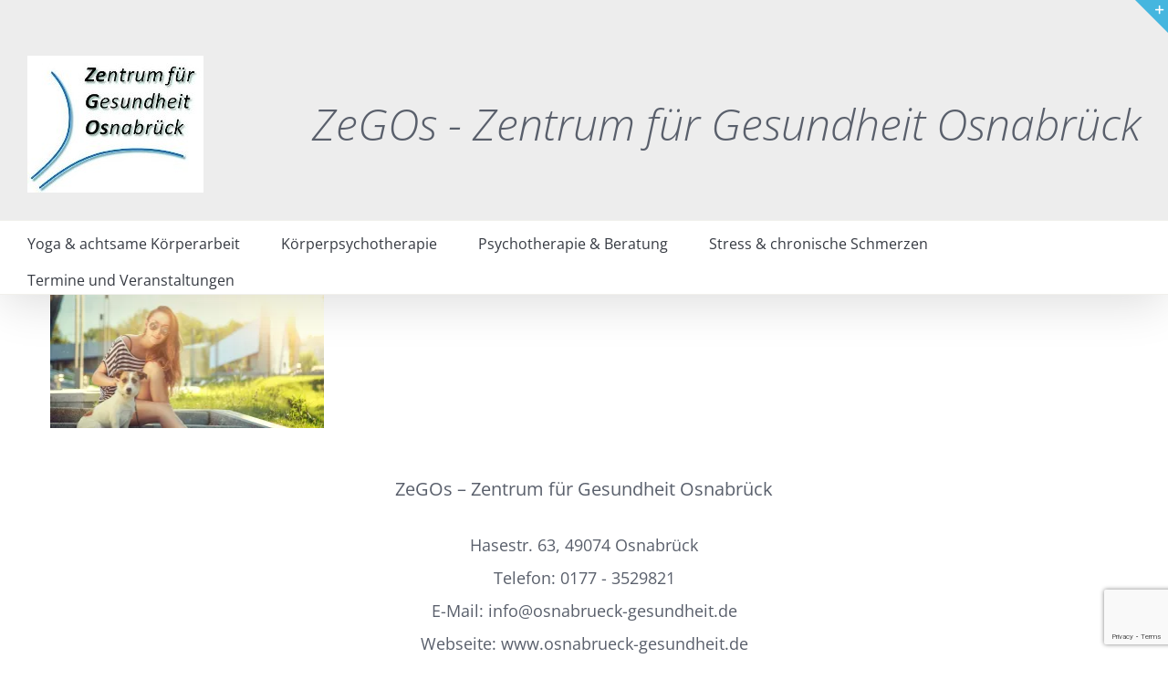

--- FILE ---
content_type: text/html; charset=utf-8
request_url: https://www.google.com/recaptcha/api2/anchor?ar=1&k=6Lep76cUAAAAACDhLOd04lyjOaSNooiX15c1773D&co=aHR0cHM6Ly93d3cub3NuYWJydWVjay1nZXN1bmRoZWl0LmRlOjQ0Mw..&hl=en&v=PoyoqOPhxBO7pBk68S4YbpHZ&size=invisible&anchor-ms=20000&execute-ms=30000&cb=i643y2g9iq4a
body_size: 48787
content:
<!DOCTYPE HTML><html dir="ltr" lang="en"><head><meta http-equiv="Content-Type" content="text/html; charset=UTF-8">
<meta http-equiv="X-UA-Compatible" content="IE=edge">
<title>reCAPTCHA</title>
<style type="text/css">
/* cyrillic-ext */
@font-face {
  font-family: 'Roboto';
  font-style: normal;
  font-weight: 400;
  font-stretch: 100%;
  src: url(//fonts.gstatic.com/s/roboto/v48/KFO7CnqEu92Fr1ME7kSn66aGLdTylUAMa3GUBHMdazTgWw.woff2) format('woff2');
  unicode-range: U+0460-052F, U+1C80-1C8A, U+20B4, U+2DE0-2DFF, U+A640-A69F, U+FE2E-FE2F;
}
/* cyrillic */
@font-face {
  font-family: 'Roboto';
  font-style: normal;
  font-weight: 400;
  font-stretch: 100%;
  src: url(//fonts.gstatic.com/s/roboto/v48/KFO7CnqEu92Fr1ME7kSn66aGLdTylUAMa3iUBHMdazTgWw.woff2) format('woff2');
  unicode-range: U+0301, U+0400-045F, U+0490-0491, U+04B0-04B1, U+2116;
}
/* greek-ext */
@font-face {
  font-family: 'Roboto';
  font-style: normal;
  font-weight: 400;
  font-stretch: 100%;
  src: url(//fonts.gstatic.com/s/roboto/v48/KFO7CnqEu92Fr1ME7kSn66aGLdTylUAMa3CUBHMdazTgWw.woff2) format('woff2');
  unicode-range: U+1F00-1FFF;
}
/* greek */
@font-face {
  font-family: 'Roboto';
  font-style: normal;
  font-weight: 400;
  font-stretch: 100%;
  src: url(//fonts.gstatic.com/s/roboto/v48/KFO7CnqEu92Fr1ME7kSn66aGLdTylUAMa3-UBHMdazTgWw.woff2) format('woff2');
  unicode-range: U+0370-0377, U+037A-037F, U+0384-038A, U+038C, U+038E-03A1, U+03A3-03FF;
}
/* math */
@font-face {
  font-family: 'Roboto';
  font-style: normal;
  font-weight: 400;
  font-stretch: 100%;
  src: url(//fonts.gstatic.com/s/roboto/v48/KFO7CnqEu92Fr1ME7kSn66aGLdTylUAMawCUBHMdazTgWw.woff2) format('woff2');
  unicode-range: U+0302-0303, U+0305, U+0307-0308, U+0310, U+0312, U+0315, U+031A, U+0326-0327, U+032C, U+032F-0330, U+0332-0333, U+0338, U+033A, U+0346, U+034D, U+0391-03A1, U+03A3-03A9, U+03B1-03C9, U+03D1, U+03D5-03D6, U+03F0-03F1, U+03F4-03F5, U+2016-2017, U+2034-2038, U+203C, U+2040, U+2043, U+2047, U+2050, U+2057, U+205F, U+2070-2071, U+2074-208E, U+2090-209C, U+20D0-20DC, U+20E1, U+20E5-20EF, U+2100-2112, U+2114-2115, U+2117-2121, U+2123-214F, U+2190, U+2192, U+2194-21AE, U+21B0-21E5, U+21F1-21F2, U+21F4-2211, U+2213-2214, U+2216-22FF, U+2308-230B, U+2310, U+2319, U+231C-2321, U+2336-237A, U+237C, U+2395, U+239B-23B7, U+23D0, U+23DC-23E1, U+2474-2475, U+25AF, U+25B3, U+25B7, U+25BD, U+25C1, U+25CA, U+25CC, U+25FB, U+266D-266F, U+27C0-27FF, U+2900-2AFF, U+2B0E-2B11, U+2B30-2B4C, U+2BFE, U+3030, U+FF5B, U+FF5D, U+1D400-1D7FF, U+1EE00-1EEFF;
}
/* symbols */
@font-face {
  font-family: 'Roboto';
  font-style: normal;
  font-weight: 400;
  font-stretch: 100%;
  src: url(//fonts.gstatic.com/s/roboto/v48/KFO7CnqEu92Fr1ME7kSn66aGLdTylUAMaxKUBHMdazTgWw.woff2) format('woff2');
  unicode-range: U+0001-000C, U+000E-001F, U+007F-009F, U+20DD-20E0, U+20E2-20E4, U+2150-218F, U+2190, U+2192, U+2194-2199, U+21AF, U+21E6-21F0, U+21F3, U+2218-2219, U+2299, U+22C4-22C6, U+2300-243F, U+2440-244A, U+2460-24FF, U+25A0-27BF, U+2800-28FF, U+2921-2922, U+2981, U+29BF, U+29EB, U+2B00-2BFF, U+4DC0-4DFF, U+FFF9-FFFB, U+10140-1018E, U+10190-1019C, U+101A0, U+101D0-101FD, U+102E0-102FB, U+10E60-10E7E, U+1D2C0-1D2D3, U+1D2E0-1D37F, U+1F000-1F0FF, U+1F100-1F1AD, U+1F1E6-1F1FF, U+1F30D-1F30F, U+1F315, U+1F31C, U+1F31E, U+1F320-1F32C, U+1F336, U+1F378, U+1F37D, U+1F382, U+1F393-1F39F, U+1F3A7-1F3A8, U+1F3AC-1F3AF, U+1F3C2, U+1F3C4-1F3C6, U+1F3CA-1F3CE, U+1F3D4-1F3E0, U+1F3ED, U+1F3F1-1F3F3, U+1F3F5-1F3F7, U+1F408, U+1F415, U+1F41F, U+1F426, U+1F43F, U+1F441-1F442, U+1F444, U+1F446-1F449, U+1F44C-1F44E, U+1F453, U+1F46A, U+1F47D, U+1F4A3, U+1F4B0, U+1F4B3, U+1F4B9, U+1F4BB, U+1F4BF, U+1F4C8-1F4CB, U+1F4D6, U+1F4DA, U+1F4DF, U+1F4E3-1F4E6, U+1F4EA-1F4ED, U+1F4F7, U+1F4F9-1F4FB, U+1F4FD-1F4FE, U+1F503, U+1F507-1F50B, U+1F50D, U+1F512-1F513, U+1F53E-1F54A, U+1F54F-1F5FA, U+1F610, U+1F650-1F67F, U+1F687, U+1F68D, U+1F691, U+1F694, U+1F698, U+1F6AD, U+1F6B2, U+1F6B9-1F6BA, U+1F6BC, U+1F6C6-1F6CF, U+1F6D3-1F6D7, U+1F6E0-1F6EA, U+1F6F0-1F6F3, U+1F6F7-1F6FC, U+1F700-1F7FF, U+1F800-1F80B, U+1F810-1F847, U+1F850-1F859, U+1F860-1F887, U+1F890-1F8AD, U+1F8B0-1F8BB, U+1F8C0-1F8C1, U+1F900-1F90B, U+1F93B, U+1F946, U+1F984, U+1F996, U+1F9E9, U+1FA00-1FA6F, U+1FA70-1FA7C, U+1FA80-1FA89, U+1FA8F-1FAC6, U+1FACE-1FADC, U+1FADF-1FAE9, U+1FAF0-1FAF8, U+1FB00-1FBFF;
}
/* vietnamese */
@font-face {
  font-family: 'Roboto';
  font-style: normal;
  font-weight: 400;
  font-stretch: 100%;
  src: url(//fonts.gstatic.com/s/roboto/v48/KFO7CnqEu92Fr1ME7kSn66aGLdTylUAMa3OUBHMdazTgWw.woff2) format('woff2');
  unicode-range: U+0102-0103, U+0110-0111, U+0128-0129, U+0168-0169, U+01A0-01A1, U+01AF-01B0, U+0300-0301, U+0303-0304, U+0308-0309, U+0323, U+0329, U+1EA0-1EF9, U+20AB;
}
/* latin-ext */
@font-face {
  font-family: 'Roboto';
  font-style: normal;
  font-weight: 400;
  font-stretch: 100%;
  src: url(//fonts.gstatic.com/s/roboto/v48/KFO7CnqEu92Fr1ME7kSn66aGLdTylUAMa3KUBHMdazTgWw.woff2) format('woff2');
  unicode-range: U+0100-02BA, U+02BD-02C5, U+02C7-02CC, U+02CE-02D7, U+02DD-02FF, U+0304, U+0308, U+0329, U+1D00-1DBF, U+1E00-1E9F, U+1EF2-1EFF, U+2020, U+20A0-20AB, U+20AD-20C0, U+2113, U+2C60-2C7F, U+A720-A7FF;
}
/* latin */
@font-face {
  font-family: 'Roboto';
  font-style: normal;
  font-weight: 400;
  font-stretch: 100%;
  src: url(//fonts.gstatic.com/s/roboto/v48/KFO7CnqEu92Fr1ME7kSn66aGLdTylUAMa3yUBHMdazQ.woff2) format('woff2');
  unicode-range: U+0000-00FF, U+0131, U+0152-0153, U+02BB-02BC, U+02C6, U+02DA, U+02DC, U+0304, U+0308, U+0329, U+2000-206F, U+20AC, U+2122, U+2191, U+2193, U+2212, U+2215, U+FEFF, U+FFFD;
}
/* cyrillic-ext */
@font-face {
  font-family: 'Roboto';
  font-style: normal;
  font-weight: 500;
  font-stretch: 100%;
  src: url(//fonts.gstatic.com/s/roboto/v48/KFO7CnqEu92Fr1ME7kSn66aGLdTylUAMa3GUBHMdazTgWw.woff2) format('woff2');
  unicode-range: U+0460-052F, U+1C80-1C8A, U+20B4, U+2DE0-2DFF, U+A640-A69F, U+FE2E-FE2F;
}
/* cyrillic */
@font-face {
  font-family: 'Roboto';
  font-style: normal;
  font-weight: 500;
  font-stretch: 100%;
  src: url(//fonts.gstatic.com/s/roboto/v48/KFO7CnqEu92Fr1ME7kSn66aGLdTylUAMa3iUBHMdazTgWw.woff2) format('woff2');
  unicode-range: U+0301, U+0400-045F, U+0490-0491, U+04B0-04B1, U+2116;
}
/* greek-ext */
@font-face {
  font-family: 'Roboto';
  font-style: normal;
  font-weight: 500;
  font-stretch: 100%;
  src: url(//fonts.gstatic.com/s/roboto/v48/KFO7CnqEu92Fr1ME7kSn66aGLdTylUAMa3CUBHMdazTgWw.woff2) format('woff2');
  unicode-range: U+1F00-1FFF;
}
/* greek */
@font-face {
  font-family: 'Roboto';
  font-style: normal;
  font-weight: 500;
  font-stretch: 100%;
  src: url(//fonts.gstatic.com/s/roboto/v48/KFO7CnqEu92Fr1ME7kSn66aGLdTylUAMa3-UBHMdazTgWw.woff2) format('woff2');
  unicode-range: U+0370-0377, U+037A-037F, U+0384-038A, U+038C, U+038E-03A1, U+03A3-03FF;
}
/* math */
@font-face {
  font-family: 'Roboto';
  font-style: normal;
  font-weight: 500;
  font-stretch: 100%;
  src: url(//fonts.gstatic.com/s/roboto/v48/KFO7CnqEu92Fr1ME7kSn66aGLdTylUAMawCUBHMdazTgWw.woff2) format('woff2');
  unicode-range: U+0302-0303, U+0305, U+0307-0308, U+0310, U+0312, U+0315, U+031A, U+0326-0327, U+032C, U+032F-0330, U+0332-0333, U+0338, U+033A, U+0346, U+034D, U+0391-03A1, U+03A3-03A9, U+03B1-03C9, U+03D1, U+03D5-03D6, U+03F0-03F1, U+03F4-03F5, U+2016-2017, U+2034-2038, U+203C, U+2040, U+2043, U+2047, U+2050, U+2057, U+205F, U+2070-2071, U+2074-208E, U+2090-209C, U+20D0-20DC, U+20E1, U+20E5-20EF, U+2100-2112, U+2114-2115, U+2117-2121, U+2123-214F, U+2190, U+2192, U+2194-21AE, U+21B0-21E5, U+21F1-21F2, U+21F4-2211, U+2213-2214, U+2216-22FF, U+2308-230B, U+2310, U+2319, U+231C-2321, U+2336-237A, U+237C, U+2395, U+239B-23B7, U+23D0, U+23DC-23E1, U+2474-2475, U+25AF, U+25B3, U+25B7, U+25BD, U+25C1, U+25CA, U+25CC, U+25FB, U+266D-266F, U+27C0-27FF, U+2900-2AFF, U+2B0E-2B11, U+2B30-2B4C, U+2BFE, U+3030, U+FF5B, U+FF5D, U+1D400-1D7FF, U+1EE00-1EEFF;
}
/* symbols */
@font-face {
  font-family: 'Roboto';
  font-style: normal;
  font-weight: 500;
  font-stretch: 100%;
  src: url(//fonts.gstatic.com/s/roboto/v48/KFO7CnqEu92Fr1ME7kSn66aGLdTylUAMaxKUBHMdazTgWw.woff2) format('woff2');
  unicode-range: U+0001-000C, U+000E-001F, U+007F-009F, U+20DD-20E0, U+20E2-20E4, U+2150-218F, U+2190, U+2192, U+2194-2199, U+21AF, U+21E6-21F0, U+21F3, U+2218-2219, U+2299, U+22C4-22C6, U+2300-243F, U+2440-244A, U+2460-24FF, U+25A0-27BF, U+2800-28FF, U+2921-2922, U+2981, U+29BF, U+29EB, U+2B00-2BFF, U+4DC0-4DFF, U+FFF9-FFFB, U+10140-1018E, U+10190-1019C, U+101A0, U+101D0-101FD, U+102E0-102FB, U+10E60-10E7E, U+1D2C0-1D2D3, U+1D2E0-1D37F, U+1F000-1F0FF, U+1F100-1F1AD, U+1F1E6-1F1FF, U+1F30D-1F30F, U+1F315, U+1F31C, U+1F31E, U+1F320-1F32C, U+1F336, U+1F378, U+1F37D, U+1F382, U+1F393-1F39F, U+1F3A7-1F3A8, U+1F3AC-1F3AF, U+1F3C2, U+1F3C4-1F3C6, U+1F3CA-1F3CE, U+1F3D4-1F3E0, U+1F3ED, U+1F3F1-1F3F3, U+1F3F5-1F3F7, U+1F408, U+1F415, U+1F41F, U+1F426, U+1F43F, U+1F441-1F442, U+1F444, U+1F446-1F449, U+1F44C-1F44E, U+1F453, U+1F46A, U+1F47D, U+1F4A3, U+1F4B0, U+1F4B3, U+1F4B9, U+1F4BB, U+1F4BF, U+1F4C8-1F4CB, U+1F4D6, U+1F4DA, U+1F4DF, U+1F4E3-1F4E6, U+1F4EA-1F4ED, U+1F4F7, U+1F4F9-1F4FB, U+1F4FD-1F4FE, U+1F503, U+1F507-1F50B, U+1F50D, U+1F512-1F513, U+1F53E-1F54A, U+1F54F-1F5FA, U+1F610, U+1F650-1F67F, U+1F687, U+1F68D, U+1F691, U+1F694, U+1F698, U+1F6AD, U+1F6B2, U+1F6B9-1F6BA, U+1F6BC, U+1F6C6-1F6CF, U+1F6D3-1F6D7, U+1F6E0-1F6EA, U+1F6F0-1F6F3, U+1F6F7-1F6FC, U+1F700-1F7FF, U+1F800-1F80B, U+1F810-1F847, U+1F850-1F859, U+1F860-1F887, U+1F890-1F8AD, U+1F8B0-1F8BB, U+1F8C0-1F8C1, U+1F900-1F90B, U+1F93B, U+1F946, U+1F984, U+1F996, U+1F9E9, U+1FA00-1FA6F, U+1FA70-1FA7C, U+1FA80-1FA89, U+1FA8F-1FAC6, U+1FACE-1FADC, U+1FADF-1FAE9, U+1FAF0-1FAF8, U+1FB00-1FBFF;
}
/* vietnamese */
@font-face {
  font-family: 'Roboto';
  font-style: normal;
  font-weight: 500;
  font-stretch: 100%;
  src: url(//fonts.gstatic.com/s/roboto/v48/KFO7CnqEu92Fr1ME7kSn66aGLdTylUAMa3OUBHMdazTgWw.woff2) format('woff2');
  unicode-range: U+0102-0103, U+0110-0111, U+0128-0129, U+0168-0169, U+01A0-01A1, U+01AF-01B0, U+0300-0301, U+0303-0304, U+0308-0309, U+0323, U+0329, U+1EA0-1EF9, U+20AB;
}
/* latin-ext */
@font-face {
  font-family: 'Roboto';
  font-style: normal;
  font-weight: 500;
  font-stretch: 100%;
  src: url(//fonts.gstatic.com/s/roboto/v48/KFO7CnqEu92Fr1ME7kSn66aGLdTylUAMa3KUBHMdazTgWw.woff2) format('woff2');
  unicode-range: U+0100-02BA, U+02BD-02C5, U+02C7-02CC, U+02CE-02D7, U+02DD-02FF, U+0304, U+0308, U+0329, U+1D00-1DBF, U+1E00-1E9F, U+1EF2-1EFF, U+2020, U+20A0-20AB, U+20AD-20C0, U+2113, U+2C60-2C7F, U+A720-A7FF;
}
/* latin */
@font-face {
  font-family: 'Roboto';
  font-style: normal;
  font-weight: 500;
  font-stretch: 100%;
  src: url(//fonts.gstatic.com/s/roboto/v48/KFO7CnqEu92Fr1ME7kSn66aGLdTylUAMa3yUBHMdazQ.woff2) format('woff2');
  unicode-range: U+0000-00FF, U+0131, U+0152-0153, U+02BB-02BC, U+02C6, U+02DA, U+02DC, U+0304, U+0308, U+0329, U+2000-206F, U+20AC, U+2122, U+2191, U+2193, U+2212, U+2215, U+FEFF, U+FFFD;
}
/* cyrillic-ext */
@font-face {
  font-family: 'Roboto';
  font-style: normal;
  font-weight: 900;
  font-stretch: 100%;
  src: url(//fonts.gstatic.com/s/roboto/v48/KFO7CnqEu92Fr1ME7kSn66aGLdTylUAMa3GUBHMdazTgWw.woff2) format('woff2');
  unicode-range: U+0460-052F, U+1C80-1C8A, U+20B4, U+2DE0-2DFF, U+A640-A69F, U+FE2E-FE2F;
}
/* cyrillic */
@font-face {
  font-family: 'Roboto';
  font-style: normal;
  font-weight: 900;
  font-stretch: 100%;
  src: url(//fonts.gstatic.com/s/roboto/v48/KFO7CnqEu92Fr1ME7kSn66aGLdTylUAMa3iUBHMdazTgWw.woff2) format('woff2');
  unicode-range: U+0301, U+0400-045F, U+0490-0491, U+04B0-04B1, U+2116;
}
/* greek-ext */
@font-face {
  font-family: 'Roboto';
  font-style: normal;
  font-weight: 900;
  font-stretch: 100%;
  src: url(//fonts.gstatic.com/s/roboto/v48/KFO7CnqEu92Fr1ME7kSn66aGLdTylUAMa3CUBHMdazTgWw.woff2) format('woff2');
  unicode-range: U+1F00-1FFF;
}
/* greek */
@font-face {
  font-family: 'Roboto';
  font-style: normal;
  font-weight: 900;
  font-stretch: 100%;
  src: url(//fonts.gstatic.com/s/roboto/v48/KFO7CnqEu92Fr1ME7kSn66aGLdTylUAMa3-UBHMdazTgWw.woff2) format('woff2');
  unicode-range: U+0370-0377, U+037A-037F, U+0384-038A, U+038C, U+038E-03A1, U+03A3-03FF;
}
/* math */
@font-face {
  font-family: 'Roboto';
  font-style: normal;
  font-weight: 900;
  font-stretch: 100%;
  src: url(//fonts.gstatic.com/s/roboto/v48/KFO7CnqEu92Fr1ME7kSn66aGLdTylUAMawCUBHMdazTgWw.woff2) format('woff2');
  unicode-range: U+0302-0303, U+0305, U+0307-0308, U+0310, U+0312, U+0315, U+031A, U+0326-0327, U+032C, U+032F-0330, U+0332-0333, U+0338, U+033A, U+0346, U+034D, U+0391-03A1, U+03A3-03A9, U+03B1-03C9, U+03D1, U+03D5-03D6, U+03F0-03F1, U+03F4-03F5, U+2016-2017, U+2034-2038, U+203C, U+2040, U+2043, U+2047, U+2050, U+2057, U+205F, U+2070-2071, U+2074-208E, U+2090-209C, U+20D0-20DC, U+20E1, U+20E5-20EF, U+2100-2112, U+2114-2115, U+2117-2121, U+2123-214F, U+2190, U+2192, U+2194-21AE, U+21B0-21E5, U+21F1-21F2, U+21F4-2211, U+2213-2214, U+2216-22FF, U+2308-230B, U+2310, U+2319, U+231C-2321, U+2336-237A, U+237C, U+2395, U+239B-23B7, U+23D0, U+23DC-23E1, U+2474-2475, U+25AF, U+25B3, U+25B7, U+25BD, U+25C1, U+25CA, U+25CC, U+25FB, U+266D-266F, U+27C0-27FF, U+2900-2AFF, U+2B0E-2B11, U+2B30-2B4C, U+2BFE, U+3030, U+FF5B, U+FF5D, U+1D400-1D7FF, U+1EE00-1EEFF;
}
/* symbols */
@font-face {
  font-family: 'Roboto';
  font-style: normal;
  font-weight: 900;
  font-stretch: 100%;
  src: url(//fonts.gstatic.com/s/roboto/v48/KFO7CnqEu92Fr1ME7kSn66aGLdTylUAMaxKUBHMdazTgWw.woff2) format('woff2');
  unicode-range: U+0001-000C, U+000E-001F, U+007F-009F, U+20DD-20E0, U+20E2-20E4, U+2150-218F, U+2190, U+2192, U+2194-2199, U+21AF, U+21E6-21F0, U+21F3, U+2218-2219, U+2299, U+22C4-22C6, U+2300-243F, U+2440-244A, U+2460-24FF, U+25A0-27BF, U+2800-28FF, U+2921-2922, U+2981, U+29BF, U+29EB, U+2B00-2BFF, U+4DC0-4DFF, U+FFF9-FFFB, U+10140-1018E, U+10190-1019C, U+101A0, U+101D0-101FD, U+102E0-102FB, U+10E60-10E7E, U+1D2C0-1D2D3, U+1D2E0-1D37F, U+1F000-1F0FF, U+1F100-1F1AD, U+1F1E6-1F1FF, U+1F30D-1F30F, U+1F315, U+1F31C, U+1F31E, U+1F320-1F32C, U+1F336, U+1F378, U+1F37D, U+1F382, U+1F393-1F39F, U+1F3A7-1F3A8, U+1F3AC-1F3AF, U+1F3C2, U+1F3C4-1F3C6, U+1F3CA-1F3CE, U+1F3D4-1F3E0, U+1F3ED, U+1F3F1-1F3F3, U+1F3F5-1F3F7, U+1F408, U+1F415, U+1F41F, U+1F426, U+1F43F, U+1F441-1F442, U+1F444, U+1F446-1F449, U+1F44C-1F44E, U+1F453, U+1F46A, U+1F47D, U+1F4A3, U+1F4B0, U+1F4B3, U+1F4B9, U+1F4BB, U+1F4BF, U+1F4C8-1F4CB, U+1F4D6, U+1F4DA, U+1F4DF, U+1F4E3-1F4E6, U+1F4EA-1F4ED, U+1F4F7, U+1F4F9-1F4FB, U+1F4FD-1F4FE, U+1F503, U+1F507-1F50B, U+1F50D, U+1F512-1F513, U+1F53E-1F54A, U+1F54F-1F5FA, U+1F610, U+1F650-1F67F, U+1F687, U+1F68D, U+1F691, U+1F694, U+1F698, U+1F6AD, U+1F6B2, U+1F6B9-1F6BA, U+1F6BC, U+1F6C6-1F6CF, U+1F6D3-1F6D7, U+1F6E0-1F6EA, U+1F6F0-1F6F3, U+1F6F7-1F6FC, U+1F700-1F7FF, U+1F800-1F80B, U+1F810-1F847, U+1F850-1F859, U+1F860-1F887, U+1F890-1F8AD, U+1F8B0-1F8BB, U+1F8C0-1F8C1, U+1F900-1F90B, U+1F93B, U+1F946, U+1F984, U+1F996, U+1F9E9, U+1FA00-1FA6F, U+1FA70-1FA7C, U+1FA80-1FA89, U+1FA8F-1FAC6, U+1FACE-1FADC, U+1FADF-1FAE9, U+1FAF0-1FAF8, U+1FB00-1FBFF;
}
/* vietnamese */
@font-face {
  font-family: 'Roboto';
  font-style: normal;
  font-weight: 900;
  font-stretch: 100%;
  src: url(//fonts.gstatic.com/s/roboto/v48/KFO7CnqEu92Fr1ME7kSn66aGLdTylUAMa3OUBHMdazTgWw.woff2) format('woff2');
  unicode-range: U+0102-0103, U+0110-0111, U+0128-0129, U+0168-0169, U+01A0-01A1, U+01AF-01B0, U+0300-0301, U+0303-0304, U+0308-0309, U+0323, U+0329, U+1EA0-1EF9, U+20AB;
}
/* latin-ext */
@font-face {
  font-family: 'Roboto';
  font-style: normal;
  font-weight: 900;
  font-stretch: 100%;
  src: url(//fonts.gstatic.com/s/roboto/v48/KFO7CnqEu92Fr1ME7kSn66aGLdTylUAMa3KUBHMdazTgWw.woff2) format('woff2');
  unicode-range: U+0100-02BA, U+02BD-02C5, U+02C7-02CC, U+02CE-02D7, U+02DD-02FF, U+0304, U+0308, U+0329, U+1D00-1DBF, U+1E00-1E9F, U+1EF2-1EFF, U+2020, U+20A0-20AB, U+20AD-20C0, U+2113, U+2C60-2C7F, U+A720-A7FF;
}
/* latin */
@font-face {
  font-family: 'Roboto';
  font-style: normal;
  font-weight: 900;
  font-stretch: 100%;
  src: url(//fonts.gstatic.com/s/roboto/v48/KFO7CnqEu92Fr1ME7kSn66aGLdTylUAMa3yUBHMdazQ.woff2) format('woff2');
  unicode-range: U+0000-00FF, U+0131, U+0152-0153, U+02BB-02BC, U+02C6, U+02DA, U+02DC, U+0304, U+0308, U+0329, U+2000-206F, U+20AC, U+2122, U+2191, U+2193, U+2212, U+2215, U+FEFF, U+FFFD;
}

</style>
<link rel="stylesheet" type="text/css" href="https://www.gstatic.com/recaptcha/releases/PoyoqOPhxBO7pBk68S4YbpHZ/styles__ltr.css">
<script nonce="yTmNrxgooiLN4T6-T-_FpQ" type="text/javascript">window['__recaptcha_api'] = 'https://www.google.com/recaptcha/api2/';</script>
<script type="text/javascript" src="https://www.gstatic.com/recaptcha/releases/PoyoqOPhxBO7pBk68S4YbpHZ/recaptcha__en.js" nonce="yTmNrxgooiLN4T6-T-_FpQ">
      
    </script></head>
<body><div id="rc-anchor-alert" class="rc-anchor-alert"></div>
<input type="hidden" id="recaptcha-token" value="[base64]">
<script type="text/javascript" nonce="yTmNrxgooiLN4T6-T-_FpQ">
      recaptcha.anchor.Main.init("[\x22ainput\x22,[\x22bgdata\x22,\x22\x22,\[base64]/[base64]/bmV3IFpbdF0obVswXSk6Sz09Mj9uZXcgWlt0XShtWzBdLG1bMV0pOks9PTM/bmV3IFpbdF0obVswXSxtWzFdLG1bMl0pOks9PTQ/[base64]/[base64]/[base64]/[base64]/[base64]/[base64]/[base64]/[base64]/[base64]/[base64]/[base64]/[base64]/[base64]/[base64]\\u003d\\u003d\x22,\[base64]\\u003d\x22,\[base64]/[base64]/CvVXCn3bCsMOzPQfCqMKCQU/[base64]/Dl8O4w4PDi3zDtsO+wobDvsKNCsOkDsKDWcK3wqHDiMO7MsKhw4zCqMODwr81QjfDhEHDvVlzw5pVJ8OjwptQdMOFw6gvQMK3PcOLwrMZw5JadCHCrMKYfD/DjQbCmjDCqMKxcsOCwqgpw7DDsSR8Cic1w6NuwoMbR8KHVHLDqz9MXG7CosKwwotWAsKWXsKPwqg3UMOWw5hALlYFwrTDrMKEH3PDvMOhwpjDnMKuVnZjw55XJStsLyzDlBRAa3dxwqrDpGYbS1FJbMOiw7/Dh8KxwpDDk0xjOgvCpsKpCcKGMMOGw43DvREsw5lFXFHDoWg+w4nCoAIYw6zDsRDCq8OvfMKsw4Ifw74Lwp47wqJjw4B3w4bCiG0vLsO8LcKwBQ/CmTfCsTgkTQsTwoEkw74Xw5dWw49ow5fCmsKpWsK5wqzCnShXw7oawpPCmGcIw4hbw7zClcO9QA/DhB0SCsO7wqY6w5w4w6vDswTDhcKywqYmNkwkwoALw6Qlw5MkKicowp/DjcOcIcOaw4jDqF8Vwpxme3BTwpXCt8K+w7gRw5nCnyYZw5XDgwJ5fMKRdcOMw5nCvEVBworDh24WJn3CoT5Jw7wIw7LDjDMnwq05Dh7DjMKBwp7DpCnDl8OdwqRbRcKTMMOqbw8OwpbDvz7Cq8K/[base64]/DvD4Rw6fCizwueBXDo8OTw4HCisOKwqsywoLDkS98wqbCrMOuB8KJwrg/wqbDgDPDl8OAEDVPM8KvwqM6Y0E1w5QKE1w+O8OEP8OHw7TDscOSJisTMxM3DMKtw69rwoZfHgjCujUsw6rDl2Amw7Uxw5bCtHpCZ0fCjsO2w5JkGsOSwqDDv13DpsOAwq/Dg8OTSMOcw6/[base64]/DnkAzM8Oswr43woM/[base64]/DkDpATcK6B8KaWMO0asOOw6sgCcOfWHHDscO1FMKyw5cGUhnDrMK7w7nDhA/DrCZVWl1KNUkPwrrDp3vDlxjDgsO9MFrDiwbDtTjDmBLCg8Kowo4Mw5tHT0cIwqLCoHoYw7/[base64]/wrNLwqdnWhnCrH7DvjfDvMOpWSUBVcOJX3scFk3DvmgWPjLChlJqL8OTw54zKjgnTAvDmsK1WE04wo7DhBHDhsKcwq4KFEPClcOQHnfDk2UrasKgEXUswp3Ci2LDisKQwpFcw54/[base64]/[base64]/QMKhwrFhwrHDghkewrDCscO9dcO3HMKXwrnClcKPBMO0wqNCw7/[base64]/[base64]/Cs8OVEsO+w5zCoMOLw6jDoMOsM8KWAErDkcOXAsKNZzzDq8OWwq5/wovDusO9w6rDnlTCrVrDkMK9awvDpXnDg31Vwo7CjMOrw40Qwp7CvsKWG8KdwobCkcKMwrVSKcKPw5/DoEfDgUrCtXrDgA3Du8KyT8KZwo/DqsO5wo/DuMO5w7jDrVbCh8OLGsOWcD3CnMOVL8Kfw4A9XEpMKMKjf8KkL1E0WUfCn8KQw5LCg8Ocwr8Cw7k7KyzDnVnDnHfDtMOpwp/DjlIWw41uVDUFw4DDrDbDkiJgAlPDiBtTwonDqAbCsMOmwqvDrSzCjsOJw6Z4w5cNwpVAwoDDucOLw4nDuh9RCQ1ZZzU2wrrDrMOVwqDDl8Kmw5jDs2rCtBkRRgJ9OMK4ImbDow4zw67CkcKrAMOtwr5UM8KhwqfCt8KXwqADw7/DvsOvw7PDncOlUcKuajDCqcKow7rCgwfDmjDDscKVwrzDgzROwr0tw5lEw7rDpcOPZAhuXAHDpcKAEDTCkMKcw5TDnCYQw5vDiBfDrcKgwrDChG7CgSw6IEcxwpXDi3HCvWlgVcOVwpkLMhLDmRADZ8K/w6fDqBZ0wqPCvsKJchPCvzHDmsKqUMKtamPDicKaLXYnG3RcLkZnwqHClh/Cui9Vw57CvAzCoht6A8K9w7vDkl/DsScow73CncO2BCPCgcOFfMOGGnE0NzXDpz1jwo0Zw7zDuT/DqyItw6XCr8KOe8ObG8KRw5vDuMKuw6lIDMKRBMKFIi/ClSfDhlgvOyXCtsK7wrombX1Bw6nDty8XdTnDnn9AMsKpelNfw5HCpw3CoH87w64rwqgLGW7DjcKBWQoATTQBw5nDu0ZiwrHDoMK4WnvCusKNw7XDm0LDi2LDjsKnwrrChsKWw5wYcMKmwofCuF/DrEXCsCLCpCJqwoZgw7fDggzCkCE5AcOdRMKzwqdow4NjCzXCtRh9wqNBAMKhbzRIw7w8wpZYwol9w5TDqsO2w5nDh8KgwqIuw7FIw4nDkMKXcGHCvcONC8K0wr1dQcOfXDsPwqNDw57CucK2CylmwrQww6rCm1BCwqBXHx18LMKTNQrClsOlw7/DnGLCnTpka2FCEcKUTsO0wpnDpSYcSADCr8O5McO8RlxJDQtVw5PCqkkrPyoDw5zDg8OHw4IRwoDDnn4Caw0Nw7/DnQYFwrPDlMOjw5AKw40DNnLCisODacKYw4Nye8KJw4MLMjfCoMOGIsOlA8OGIB/ChTLDnSHDv0bDp8KGLsKNcMOqLF/CpibDohLCksKdwr/ClsOAw7ggTsK+w7gDGlzCs3XCoDjDkV7CulYtUXzCksKRw6XDncOOwq/Ct0FqFlbCpXVGesKGw5bCr8KrwoLCgCHDvxsZBlI7OkNIUk/[base64]/[base64]/[base64]/wp7CrRR2w6J5UcOpLFIaIMOYwpnDpQfDr3Bsw7jCl2PCg8K9w4XDvArCtsOVwoTDqcK3ZcO/BizCosOQJsKzGSxRcUVLXQ3CvklFw4bCn3bDh2nChMONP8OnbmgjKGfDs8KXw5Q5HXjCisOhwqvDo8Kkw4YELMKewrVzZsKtGsOdZMO0w4zCscKaaW7CrB9CFHA7wrU+O8OVaXtEasOlw4/[base64]/DuD59LUDDmHJtBMOxCsK5GsOeNQ3DuDVywrTCpcOwNljCp2QbVcODCsKbwqk3dV3Dnx5Rwo7CjShRw4XDhAgXf8KUZsOEHFHCmcO2w7/DqQDCnV0vA8K2w7fChcO2KxjDjsKVZcO1w78kX3bChncgw6DDhG4sw6ZswrR+wo/CrMKkwpnCiANjwpXDiwBUE8KJIVAhX8OFWlB5w4VDw5wWdm7CikPCoMOGw6Row6zDuMO4w4x8w49/w6l0wqLCqsO0YsK/Kz1qTDrCs8KjwpkTwo3DqsKPwoI+XT9KQkg7w518WMOBw7s5YcKeWTZbwojCvcObw5rDuFZKwqYJwoXCgBHDrg1UK8KkwrbDrcKDwrdCOijDnBPDtcOAwrRvwr47w41jwqs8wo19Jz/Dpm5xVGQ7HsKQH1nDgsONelLCm0dIHWhIwp0Nwo7Coj4ewrEJHyXClCpzwrTCmSpow6PDoU7DnCw/E8Oow7zDnis/wqbDmlJCw5trNsKGbcKGY8KcIsKiEcKVOUthw7l9w4rDpisGFDY5wqrClsOvJSxgwrLDvFo6wrYtwofCiy3CoHzCjwfDicK3RcKkw6d/wp8cw684GMO1wq3CokwDaMObe2rDkFHDk8O9aRTDozhcFx5tRcK5FxUHwr4cwr7Dr29sw6XDvsOBw6PChycdD8KmwpzDjcOvwpxxwp0oUksba3/CigTDui7DuE/Cj8KaBcKBwrTDvTXCmiAAw51pEMK+K2HCgsKBw7zDjcKiLsKHeEBwwrd1woUlw61KwqkCTsKgLA0lPmp4aMOgHlnCi8KgwrRDwr/DhDhkw50uwrQDwoVjSW1CZUoNKMOyVknCpHnDicOrd1V3wqXDucO7w68rw6zDlH4FSldpw5/CisKQEMOGbcKvwrdGEG3CoBjDhUt/[base64]/DhXDCgUvDn8O9ZsKyEsOYwpTCvcOvHRpzwqvCvcO6OwNAw47DrsOgw47DtcOGIcKZe15ww48LwqsdwqHDmcOOw5MDAl7CgsKgw5l2aAE/wrwcC8KgOy3Cqm1PSWd4w7Q1SMOMQ8KIw54Iw4J/F8KKQ3Izwr54wqjDsMKOVkxRwpXDgcKjwprDvsKJIgfDvWEUw7fDkR4wOsOWO2gzQm3DuwrChTtmwo40OFNcwrV9QcOyVjxHw5PDvSrDoMKMw4J3w5TDi8OewqHDrw0xLsKYwrbCq8K4JcKSSh/DiTTDqmLDtMOiX8KGw4VEwp7Dgh8awrdIwrjCi0IGw5HDg1nCrcKPwonDgMOsN8KLRj0tw5/[base64]/Ds8KDOkjCky/Co8OgT8OIHgrCmcO+w5AJw78ywobDmnAswqjCnQ/CpcO2wqhtESh7w7UNwpHDjcOWIBnDmyjCssK2UcOFfjFXwqnCoBLCvzQnesOjw652ZsOjehZIwrgPL8O4WMOoSMOBMBEYwo4ow7bDvsOWwpjDkMOCwo9GwpjCssKrQ8OMRcOoK3vCmWjDgHvDiSwjwpHDrcO9w48Dwq7CrsKFLMOXwphbw63Cq8KIw4DDtsK/wpzDhXTCnhvDn2ZfMcK9E8OUWCB9wqhUwqlPwqHCtsOaIW7Dnlp7MsKtKwbCjTRVGMKCwqnCjsOnwpLCsMOuCU/[base64]/w6rCsGAWw5AxacKKwpIdeVDCu8O0wqzCsMOFfMOJd3rDuQRNwrsCw6BFFyrCocKcXsOew6U4P8OgQ33CusOnwr/Cjg94w6l3QMKPwoVHYMKVemRCw5B8wp3Ck8Oqw4xLwqgLw6EIV0/CusKowrTCnMOSwoA+FsOFw7nDnCx5wpTDocObwrPDoFEJE8K/woUVDTFKKcOCw6rDuMKzwphGZRdtw7Qzw4vCuDvCqwNcZsOuw7fChSvDjcKlScKtPsOqwo9Sw61RIzpdw5bCqnjDr8OGNMOww7p2wodZFcKQwo9Ywr/[base64]/BMOcA2rDkkccw7/CuB7Cn01uVcOmw6NRw7nCuHI+LiHDisO1w4EHL8KPwqbDrMODSsOGw6A2e1PCnXPDngBOw4rCtEdgXcKYFFTDrBwBw5xeacKhE8KFMcKpekoEwpYUw5V1w7cGwoplw4PDoy48MVQBJsKpw5JGKcK6wrTCgMO/V8Ktw6/Du3JqJsOoKsKVT2PDiwZ/[base64]/CjsKKw5N8Ln3Dk8ORZEDDi1zClsKKw6AmNcOvwrfDgMKGasO8RlDDr8Kaw4ABwo/CsMOOw4/DlGXDgUklwoNWwqJmwpHDmMKXwpPDv8KabcKhYMOaw41iwoLDq8KmwrlYw4HCmAVDYcK8SsOlNnXClcKATHTCiMKywpQsw5ZUwpATI8OqN8K1wrhFwozChy/[base64]/CnsOFSsKEwpYWwpc3GsKzwoTCgcOiwpUvD8K0w4hTwr/CmH7Cg8OZw43DhsKhw6tqFsK5XsKPworDkwLDgsKSwrIlPiUpbmDCm8KIYGUjCcKoWmPClcOAwrLDn0MOw7XDq17CiHvCtD9SCMKswoXCrGhVwqnCkDBswoLCuH3CusKbPl4Xwq/Ci8Ktw53DsXbCscOdGMOwPS4SFzV4ZcOnwrnDoFpeBzPDrcOUw5zDhsKzZMKhw54GdnvClMODYQk0wpHCt8Ocw6d5wqUMw4/[base64]/DvMKoAMOhZcObTMKhZcOXN8KAaMOxDwtGcsOJJAtrL0AXwr45BsOlw5XDpMO5wrbCpBfDgxjDrMKwfMKaeChawrMJSDlsPcOVw6VQI8K/w6fDqMOpIUB7W8KKwqzCpkxrwqbCuwbCvDUSw6xoSX8+w5rCqGxPY3rCqDJqw47CoCvCiSUsw7NyJMOMw4nDuBnDvMKew4wAwp/Cqk9qwr9JQ8OgbcKHXMKDeFjDpD5xL3gDGcOpIikFw7TCmB7Dv8K4w53CrcKvVgFxw5ZHw6BRVXwKw4/CmjjCtsO0D1HCqwDCg27CsMKmMG4NLnAawq3Cn8OENcKhw4PCrcKDM8O2QMOEXz/ClMODOFPCkMOPIx5ew7MdEAM3wrJrw5QOOMOswo8jwpXDicOuwr1mNRLCigtePSvCpVPDgsKCw6TDpcOgFsK4wrrDh15iw7Ztf8Ofw4F4YSLCsMKzaMO5woQ9wpIHQjZlZMOjwpjCn8KEWMK1f8O/w7rCmiJww7LCkMKyG8KpCRnCgmVTwpbDqcKhwqXDlMKiwr9pDcOmw6IIGMK8U3wfwq/DswkGXX4KaCTDoGDCuB5MUD/CtsK+w5dJbcK7CjVlw6hsd8OOwqElw5vCqws6YcO2w51bZMK8wqgna349w6wUwoAywprDvsKKw6jCjF5Qw4oHw4rDpCUfUMOQwqRTbMKtNmrCi23Dt1QuJ8KHZVjCixRlHcK5L8OZw4LCqUXDoXwFwpoBwplMwrBLw5/DlMObw77Dm8KxQgrDmCB2WmZIVk0swrh6wqojwr9jw5NvJADCjh7CmMKPwrgdw6IjwpPCnEcGw7XCpSXDtcK1w4/CvljDiRXCpsOlNSxEIcOjw5JlwpDCmcObwpB3wpJ/w4hrZMOjwrbDqcKgTHTDisOHwqgow4jDtWoAw6jDs8K5LEYTXhfChhFmTMO8BEnDksKAw7PCngLCiMO0w6bDisKuwrYcM8KSR8KgWcOfwqfDul9xwqJzwo3Ckko9OcK/[base64]/CgMK9wovCoVkUwonCqSPDusOhNnB3Qwc6w5HCp8O6w4DDmMKaw48ULF1hDxgOwoHCvhbDjWrCmMKjw53DkMKEElTDnEzDhcOCw6LDgMKmwqcIK2/ChjgdOT7CkcO3RUDDgkbCkcOHwrzCsFZjQThuw7nDgnjClhAXPU5aw6fDkg4ldTt/CsKhZ8OXIVrDv8OZQMOtw4l6f0B+w6nCh8KEIMKTPAgxSsORw4DCmznCl3QBwqbDgsORwobCosOuw7vCuMKhwockwoXDiMK+Z8Kdw5TCjid6w7UuW1fCisKsw5/DrcOAHMKZa3zDgcOaaEbDvlTCvMOAw7hxFMODw7bCh0/DhMKcQRsADMKyUMOfwpXDmcKdwo0+w63DskMaw6LDiMOSwq9YC8KVSsKZcAnCk8OdSMOnwqcUNWkfbcK3w6p+w6V0PsK2DsOiwrLCuFTChMOwBcO8VS7CssO4ZsOjLcOcw4gLwprCkcOdWB4LbsOHcD4Cw4N7w4FURA0QZ8O5bw5uQsKuHCzDvlbCo8Kiw65kw7/Ck8Odw73CucK0fHwDwrRGT8KDGj7DvMOawrxBcSdawpzCnwfCsHIMMMOBwrdJwodiaMKab8K6wrDDok88VyZXUnTDuXPCh2/Ck8Opwp7Dn8KyMcKiAHR0wo/Cmz8WPcOhw67CmE53dm/[base64]/[base64]/[base64]/[base64]/Q8KKwqjDi8OzEMKbccOnMsKaBDfCmcKVwpzDtsO9CStXZmvCoyt/wqfCpFHCqMOTKMKTKMKnZhp2BsKAw7LDqMOFw5AJJcOGe8KxQ8OLFsKWwqwdwqoMw63CrEwNwqrDt35swpHCswpww7XDrlNiUlEifMKqw50ZGMOaBcKyNcOQKcOdF1w1woQ5Ag/DucK6wqbDtVbDqnAYw60HE8OIIcKUwpnDl2xDbsORw4vCsjNOwpvCicOkwpppw4nCh8K9CC3CssOlHGdmw57ChsKbw4gVw44xw5/[base64]/f8K8w44fw5FYEz4pRMOPGlvCpsOjw4R3w4jCusKqw7oLJCTDl0bCsTRQw6Z9woAVNw4hwoUNSSDDhVApw57DjcOJVAlYwoh8w4oLwp/Dlh7Cn2XCkMKZw4rChcKWLxAZW8O1wpzCmCDDvypFPMOoJMO+w7IFBsO/[base64]/[base64]/FcOQwrnCpB85fsKLGlrDtinDhMK5fj5Qw5VvTC/DmiMEwqPCjT3Cnkx1w7N/[base64]/DnMK9wpsJJcOkwojDhMOYw77CncKjwrnCpUDCnBvDm8OHaVPCgcOzTVnDlsOQwqbCpE/DrMKjPB/CnsK7YcODworCrE/DqiFCw5MlBWHCusOrCMKiacOTAsO8XMKHwqQgVXrCsRvDjsKpIsOJw6/[base64]/CmsKKw4/Cn8KJPsO+K8K0w4XDvMOpw47ChBzDsUA9w7HCgyTCpGlvw4rClhFYwqXDpUZbwpDCs0DDg2rDj8KyC8O0E8KeYMK2w6Fpwp3DhUvCkMOCw7sRw7E9PggAwot0OExZwr0SwpFOwq0Tw5/CnsOpdsKEwqnDmsKfDMO1G1tSE8OYNjLDlUbDszXCocK1DMONMcKhwpAdw4DCslPCvMOSwp/DgMOtRhltwr0dwpHDr8Kfw4UkQlgdasOSaw7CtMKiRWvDvsK4TMK5clTCmR8GQsKzw5bCmjbDscOESmASwqkrwqU7wrJTLVVIwqtawoDDpFBdV8OpbcOIwp1VQBoiAW/[base64]/[base64]/CjcOhwqhiwr7DrDY0AzVcwrzClsOdw63CoH/DqSDDt8Ouwq9ew4nCmh0Xw7zCohjDkcKdw5zDjmERwpslw7ZEw6bDngPDnEPDuWDDh8KmABTDr8K9wqPDsUgowo8ODMKowooMDMKNX8OIw4LCkMOwGCjDpMKcw71mw7Biw7zCrilfYVvDjsOFw5PCti92VMOiw5TDjsKdOW3Co8OZw7lJD8Opwp1SJMKvw5g4OcK/eQbCpcKKCMOsR3LDkUNIwqULQ1nCvcKqworDi8OqwrbDj8OzbGIJwofClcKZwroxG0DCgsK1a0nDqMKFQ2zDkcKBwocGc8KeMsKCwoh8GkvDtcOuw53DlnTCv8Kkw7jCnGHDqsKWwpEFaXlOIHYKw7jDtsOlRz/Doycxf8OAw5Vqw58+w7hvB0bCv8O1OFDCvsKtKcOjw7TDkWl9w73CjGJ4wrJzwojCnFTDpsKVw5Z4PcKywqnDi8O7w6TCpsKXwqRXEDHDngAOV8OJwpXCusK6w4PCk8KDw5DCp8KaKcOsamDCnsOewqQzJV1oJsOxMlvDh8KDwqrCr8OvdcKhwpfDt23DgsKmwo/Dnm9aw6vCm8KpHsO0LsOEdHl2CsKDdyVtCjfCuk1RwrVFLSUgFMOMw4nDsC7DrmTChsK+W8OyNsO/worCtcKwwrfDkxgPw7Vkwq0qTCUBwrnDpMK9Z3MoSMOxwrhdQ8KLwojCqyLDssOwE8KRXMKkUMORecKhw4Rvwp4Nw4hVw443wrcZVW/DjRXCr3tewqoNw70bcx/Ct8KDwqTCjMOEBXTDhw3DocKRwpbCinV7w5LCg8OnM8KpfsKHwoLDnWxMw5bDuAfDq8KQwqfCk8KjKMK/BgA3w7DCpXlYwqo8woNsK0Zob2PDpcOLwrdNYmtdw5vCvFLDki7DjUsgCnAeKgEPwpNaw5bCusOOw5/[base64]/[base64]/[base64]/DkErDsMOQK8OmfcOpXll+woNBdCNtbXxbwoUOw7/DkMK5BcKXwonDlh7CscOdLcOJw6Vyw6c4w6MgWkN2QyXDsDBiesKswodSc23DlcOtY2Fcw5hXdMOlGcOCaDQHw409I8OSw5LDhMKtdxTCr8OSBGo7w5AqRwB7XcKmw7PCnUt6EsO/w7XCvMKowqrDuQ7Ck8OUw5/Di8OxfsOtwp/CrsOmNMKGw6jDrMO9w4Y/WMOuwrMPwpzCg28bwopSwpgZwqQxGw3Ct2EMwq49b8OYWMOaW8KSw7RGScKaeMKJw6vCjcKDZ8Oew6jCuzYabCvCgnXDgQbCosKwwrNzwqcKwrEvTsK3woFqw7pVCkDCrcOfwrjCg8OOwprDkcKBwoXDtnLCqcKHw6B+w4tpw5rDuE3CiTfCoixRTcOrw5JYw6/DjEnDml/CniEFFEbDtmbCs2UTw58Bc3jCmsONwqvDrMOPwrNDEsOAGMKxJ8O4XcK9wqs3w7woE8O3w7cewqfDnk8ULMOpBMO9BcKJIxzCssKUGgPCqcKDwoXCtnLCiFgCesK/[base64]/c8Kuw6LCnhpvw5M3w6kIXmXDtcO0Yk/DvG50WMO5w6I6NXrCm3vCm8Kgw6PDgEnDr8Kzw6lTwr7DpBJsC3Y5Zl8xw6wVw5HCqCbDiizDh0ZJw7FCFDFXNxzChsOsHMO8wr0RIQoJYSvDuMO9WgVZGVZyY8ORc8KOBgRBdBXCg8OESsO8EkZ4YglmfyIcwqrDuDFmLsKQwq/CrQzCkwhYw5oIwq0LPFYCw7zCoXnCk0rDrcKew5JGw6oRXsObw5EJwo/Cp8KhGAnDh8OtYsK0LMKZw4jDhMOsw6vCrzLDqRUlMQPCgwsmGmvCk8Ohw5M4wpHDqcOiw43DjTRnwr4ULAPCvC09wojDgDHDi0BYwrXDqEbDuxTCisKiw6kWAsOEFcK2w5XDoMOMQmgdw4XDtsOzKjYzdsOYSRzDlScGw5/[base64]/DsXHCvy7CscKXD8OObxfDlsKnJsKWWsOZNQLClcOzwpPDlGJ4GcOXEcKkw6bDvjPDhsO/wo7CvsKGR8Kjw7rCt8Osw7XDgSsGAcKIQcONKD09WMOJQyLDlhzDi8K9fMKLGcOtwrDCksKDMSrCksK0wqvClDFnw47Cs0w3TcOeRX1KwpLDtjvDrMKGw73CgsOGwrE6JMOnwo3CpMKkP8K2wqMkwq/DnMKSwp7CscKCPCIbwphAcVjDoHvDtFzCjz3Dkm7DhMOQBCQMw7zDvXbDlwEtaTDDjMO9UcOuw7zCqMK9G8KKw6rDpcOowot+bkNlaGQ2FiR0w6/CjsOcwrPCqDcJdBFEwpXCmAM3VcOaURl7fMO1D2sdbn7Cr8OBwqQCGVXDuHvDg0zCuMOJe8Oyw6MSScKbw6vDtnnCgxjCun/DnMKcEBstwp5pwqPCiFrDkBkWw5hOMhwjesKfH8Oqw5jDpcK7fV/Di8KPc8OFwr8tSsKWw6Mlw7nDlzsERMKiWxBBVMOCwo5kw5TCsCTCklMIc3rDlcOgwoIKwpzDm3/ChcKzwpljw6FREi/CrTl2wrjCpsKDHMKKw4Bzw4R/VcOjZV4aw4rCuyLDsMOew5gJeUENUlvCuTzCkg4Rwr/DrzLCjMKOa17CgcKMe2TCjcKmLUlKw4XDmsOVwqzDrcOQJk8iFcK2w65oGG8swpETLMK7T8Kew5MpccKxKUI+SsOyZ8Kfw4PCgsKAw7MQbcONAw/CuMOrFiXCosKnwq7Cv2fCu8OcKX1xL8ODwqPDg3QWw4HCjMOAe8Onw4F5L8KuRWnCsMKtwrrClhHCpBx1wrEtZk1+wpDCpSlKw6dEw5rCnsKRwrTDgcOSPRUwwpdCw6VHHsKBfnfCqyLCpDxOw5PCksKCCsKoQWhlwq1Pwr/[base64]/Dl8OKwrx4w7rChk9VI8KOU8KEwql2w7LCuMO7wojCvMKew47Dq8KyKEnChAR2TcKyN3BWVsO+O8K6wqbDq8OhTwHCrDTDtx/[base64]/CvVbDi0J9acKLBWIYU1bCnFFCHBjDjCDDjsKTw47Cs0Y/wo3DvkdQW01dCcOqwoI9wpJ4wqdReGHCjEN0wptmYR7Cgx7DrULCt8Olwp7DgCdqLsOMwrbDpsOvAXY1W31vwqs2d8Khwr/CuFhgwqp+RRs2w6BcwpHDhyNfe3MKwotYSMOWWcKfw4DCn8KGw6Jxw4nCgyjDm8OBwo8yDcKawoRXw59nFlF3w78sScKPGgbDq8OBHsOMcMKQCcODJMOeZAvDp8OEMcOJw6UZZxc1wr/ClhjDiCfDnsKWRTTDu3gMwpBbNMKVw44Ew6lgTcK3N8OBA1xELycMwpgyw7XDsgXDnHNJw7nClsOnRi0bbsOcwpTCgUEiw6YVXMO8w4vClMK7wqvCtFvCryxFZ2sjdcKxDMKRTsOPS8KIwoMmw5N/w6EEUcKfw5JLKsKAK0hWDcKiwrYSw73Dhj0gFzFTwp5Gwp/CkR5awrfDrsOccQ0SW8KzHE3ClTzCt8KXRsOpcGjDhETDmcKMfMKzwolxwqjCmMKOJB/[base64]/CiMOxbXnCi8O9BlvCjsKBwqMzXmAlNRlPw7sLVMKrHWtyMnAVGMOKMcKSwrZENnvDh2EAw6kNwqxRw6XCokzCoMOCfWA7QMKQT19eO2vCoV1pdsOPw7J1b8OvdBbChmwlIi/CkMO9w67Dv8OPw7DDj0PCi8KgIFnDhsOaw7DDp8OJw4RHHwFHw71GL8K/wpRjw7MVIsKyNyzDg8KMw5PDnMOnwpfDki1ewpA/e8OGw5vDpG/DicO2C8OSw6tHw5krw59RwpwBTlDDlE4aw4Y1Z8O5w4BkGcKvY8OYKBBFw5/Drh/CnVHDnlXDumfClU7CgFgyfHbChknDgBNaaMOQwq8Iw4xVwpcgwodsw4FlIsOaETnClmBBFsKTw40nfwZmw7FDLsKCw5Nrw4DCl8OewqFgL8ObwqMmN8Kawq/[base64]/wpnCqSPDrFJAwp7DrcK7w5DCosOIw5NuZcO/Z18SccKYVw9CMDIgwpbDszY+wp5nw5wUw4XDlRcUwqvCnjUewqJdwrlnRijDhcKnwo9Nw7wNGhtnwrY5w5jCgsK4PylIFU/Dvl7CisKtwo7DsSIqw6Yqw5vDoBnDtcKWw57Cu2FywpNQwp8EfsKAwpHDrjzDniMvald4wrvChzbDrXbCqQ1Bw7LCn2zCkRhsw50Nw4jDhzjClsKtecKjwpTDncOMw44eEhlVw6xxc8Kdw6XCunLCqcKCwrcew6HCgcK2w4bCqCdbwr/[base64]/w5jDoSvDpcKRw7/CicOjw5ZrCycRMsOjwpYMwpZcBMO0ACkYBcKoCUbDkMKxI8Klw5XCgAPChBRnAktCwqfDjAEFQ1rChsKNHAfCjcOiw7lvF1jChCHCjsOTwosow4DDpsKJUR/[base64]/Ci3zCkMKMVMOOBcO2w7B1wp4uw7bCuMO5bwNpWXnDlsKxw5Jdwo7CjhotwqJeEsKIw6PDnMKUP8OjwovDrMKhw4Maw4VVI11DwpQdKSnCgw/[base64]/CjcKQwosxwrJmwqYCw5wDw5TDoMKew4rCqcONQQUMIAIITGdywqMkwrjDusOxw5vDnFnDvMKsUWogw48ScRQ9w4QJQ0/DnS/Cowsvwo5cw59VwoFSw6tJwq7CgBF/LMKuw4TDunxRwo3DiTHDm8OJf8K0w7DDn8KSwq/Cj8Oaw67DuUjCuVd5w6nCkn54NcOBw6klw5jCvw/[base64]/IMKXOl/Coz/CnMKpOjERwq0Ywq1PwqDDj8OjfEE/GcKkw7rCnT/[base64]/DuMKSwrRLw4FNw7gELMO5XcKCwqVrI8K7w6DCjsOKw6EsZSUZQlnDjVHCsmfDnGnCqwg5RcKrM8OWIcKRPh1/[base64]/Dt8OVwqXDvz5bAMOnVhQ/w6gAw53DlQ/CksKAwoUqwpvDp8OtZ8OZPcK/[base64]/Dl8KUw6rDssOWe8Kwwr41wrI+ShMkbRRkLTnDi2sgwrQgw6bDvcKbw4/DsMK4AcOFwpg3R8Krd8Kpw4TCrkoUMhvCpGPDlUPDj8Ogwo3DjsO5wrVmw4kISxHDsxLDp1/CqE7CrMOrw7cuGsKUwqxIX8KjDsK3PMOFw5fCksKuw6Fiw7FSwoPDr2oow6wZw4XCkTJ+Z8O2f8O5w7/Cl8OuRBk1wovDmRhrWw1ZIQHDtMKzbsKISQIXA8OIcsKFwobDi8Oqw5TDusKdfGfCp8OtRsOzw4jDu8O/[base64]/ClMO8woTCuW7Dj8OUwrLCkMKOwqbDsnc3dsO4w68ow5zDp8OndGXDtcONfC7Cry7CgAc8wr/CsTzDjCHCrMONOm/[base64]/w7Z3wp8AwrnDucOyw4YJwqQJwq7DicK4OsOhX8K9JMKfwrvCoMKZwp8Xc8OLcGJew5bCrcKDS1tfBn1VRkR7w5/Cs10yBTMFS3vDqTDDihXCqnkLw7PCvTUVwpXCjCTChsOlw4wZdAdnEsK7PHbDt8KvwqtiTyTCn1srw6/Dm8KlZ8OTOg/Dmg8Uw74YwogAI8OjPsO0w6rCksOKwqtjHiZ4c1/DlQPDjQ7Dg8Ofw7YgZcKwwp7Crl8PHyHDlk3DuMOcwqLDiDoewrbCgMOKH8KDNl0jwrfCvV0ww710CsOgw5nCtn/CgsONw4BdAMKBw7zChDfCmifDjsKzdCxvwrdOLUNmG8K7w6wLQCbCnsKWw5k+w57Dm8OxLztdw6t5wrvDisOPVQB6K8K6MnE5wqAzwpzCvnEHQcOXw7sOBjJ9AnwfJWcawrYnQcOwbMOyWxXDhcOmMk7CmG/Dp8KlOMOIKUtWVsK9wqgbe8ODXV7DiMO9FsOaw61Iwo5uD2HCoMKBR8OjFwPCscKHw611w5Y0w6jDlcOSw7dzElouQ8O0w6IJLsKowq8PwrgIwo9zBsO8Ak3Cj8OeKsKSf8OgNj7Cg8OLw57CvsO2Wlpqw4bDqwcHHBvDgXXCsy4nw4bDji/Ch0whKV3CqUl5wpXDpcOdw57CtQ0ow5LDl8Ohw5/CunwCOMKjwodIwqZtdcOvPQbCj8ObHMKlBH7Ck8KLwpQmwqweC8KrwobCpzouw6bDgcOKJCTChhYfw5lRw43DnMO7w5lywqrDiFssw6thw5hXQnzCkMOFJcOQP8O8G8Kcf8KoDEhSTAJlY3fCgMOiw6jCv19nwrhHwqHDhcKCdMOkw43DsCA9wqYjV1/Dvn7DowYRwq88aS/CsHEQwrdZw5x/OMKaNVx8wrIrbsOnakIdw703w63CunZJw5tsw4Uzw5zChzAPUzZUZsKZDsKWaMK5cTtQW8OnwovDqsOkw5hgSMKJFMKjwoPDkMOECsO1w63DvUckD8OJX0YcfMKPw5d8O1LCocKzwoZqEmhxw7FdTcO+wolYVcOywozDmkABfHMBw4oAwrMTNmgsXsOncMKBBB/DhcOLwqrCjEhMBsKgV0NJwpjDvMK3GsKNU8KowqFuwoHCmhoywqkEIg7DsTwIw5kSQFTCu8O+NylcbgLCr8K6QjnCog3DogdJTwJMwqnDlmPDmDBlwqzDgQcAwpIMw6EtKsOvw4BJDk/Dt8Kmw614GhsLMcOqw4fDrzgSaSTCiQjCksOuw7xQw4DDhmjDksOVWsKUwozDg8OvwqJcw5cAw67DoMKewqBJw6UwwqjCqsOJCMOnY8KOcVUJDMOsw5HCrsKPPsKbw7/Ct3HDscK8XQbDh8OaCSB/wrtkSsO3WcKOBsOVPMOKwrnCqX1hw7RYwrsLwpE+wpjCjcKywrjCj0/DqCvCnW1AcsKbX8KHwpo+w4TCnFbCp8OFC8KdwptfZxlnw5IPwpd4d8KAw70dAi0MwqXCkEoaZcOSd3rClAJEwr4mbx/DgcOUDcOPw7vCnEpLw5fCqMKwcAzDmnFxw7EHBcKzW8OBfAxJH8Kqw7LDlsO+GF9ETxATwonCm2/CnxnDs8OOQSUpG8KQBsKrwqBnCMK3w4jDoyjCjVPClzDCn2JjwppqSWtzw6fCmcKWaxLCv8Kww6jCsUttwrwOw7LDqRHCi8KfDcKUwozDnMKGw5/CiSfChcOowqYzAlHDjcKiwqzDly9Xw6tJIhXDiyl3NMOdw6/Dkw1+w4EpPFHDnsKLS05GPFJXw5vClMOve3DCvhx9wpN9w5nCqcOIHsORFMKwwrwJw4kKasKJwqjDr8O5T0jCgA7DrUALw7XCuSZxP8KBZBoFM1ZGwqfCkcKLIzdZfC3Cu8KywoFTw5HCo8O4fMOXQMKcw4vCjghMNFzDngMVwrptw4fDkcOqeCt/wqvDgWhhw7vCp8K+EMOwa8K0WhlowqrDjS/[base64]/DuFwTcsO6LS/[base64]/CmcKgw7Zuw7DCrcOWwo07Z8OWO8OuJMOPUHRnEhnChsOrNMKXw4nDrsKpw6jCoH48wpbCtWFNPV7Cr1LDiV7CvMOAdxDCkcKTEAwfw7/Cl8KswppMDMKKw7slw5sMwrswCCVta8KvwrdUwrHCm1zDo8K2AA7CoG/CicKdwoZofEluNyHCgcOvQcKfS8Kxc8Ogw4oYwrbDqMOrccOYw4V9T8OyJG3ClTIcw73DrsOUw5sywoPCqcKhwroAfcKLZ8KTCsKpdcOuWg/[base64]/CisKZb8ORBWxSXxfDqWJ+wp/DjUYZJMOWw51pwpxPw4AUwq9EemBACcO+RsOJw7ZkwqhTw43DssKhMsKzwpQEBCsPDMKvwoR+TC4ObRIXwrbDg8OPP8KSPMOhNhHClj7ClcOFBcKGGRxlw7nDmMKhX8OywrQ9K8K7CX/CrcKEw7PCmmfCpxR9w6XCr8O+w5olR3FOM8KcARrCjlvCtHMGwp/Dq8OLw5DDsSzDpzQbBAFKS8KHwpd+FcOBw5wCwq9fMcOcwprDqsKqwokzw5/[base64]/[base64]/Fy4ow6l3w6nDrsKeE2zDuFnCuzgIw4XCqsKSLsKzwoEaw6FTwo/ClcO0ecOlEAbCtMK4w5DDlSPDt3bDrcK0w5QzC8OeaQ4ZcMOraMOdEsKvbmowOMOrwoYyF2vCqsKcacO/w7UVwrZPYS5Gw5Jlwo/DlMK/[base64]/Dr8KKP8KBw4fDnMO9bmtDVcKdwqLDvTBCwrfDjRzCtMOYDcKBJzPDvkbDojLCvcK/G1rDmVMGwqRMXExYGMKHw6NOUsKMw4fCklXCvW3DucKjw5TDuBVTwojDpw5/asOHw7bDsyPDnykl\x22],null,[\x22conf\x22,null,\x226Lep76cUAAAAACDhLOd04lyjOaSNooiX15c1773D\x22,0,null,null,null,1,[21,125,63,73,95,87,41,43,42,83,102,105,109,121],[1017145,304],0,null,null,null,null,0,null,0,null,700,1,null,0,\[base64]/76lBhnEnQkZnOKMAhk\\u003d\x22,0,0,null,null,1,null,0,0,null,null,null,0],\x22https://www.osnabrueck-gesundheit.de:443\x22,null,[3,1,1],null,null,null,1,3600,[\x22https://www.google.com/intl/en/policies/privacy/\x22,\x22https://www.google.com/intl/en/policies/terms/\x22],\x22d8O8x4PwsPWWq6rLg4U9aZIThYkloSl2MozZZS5eGLY\\u003d\x22,1,0,null,1,1768699615033,0,0,[195,115],null,[219,34,114,55,240],\x22RC-E25D_if91tSH7g\x22,null,null,null,null,null,\x220dAFcWeA6RT3rJaOtU60qR4-Lds9xXSHT-I58S4dsI7T3u9tbwIdfi4mXe27KDBv_bI3QrPJZ6_koBbnw7SaCVw_Daqx0S5VuzPg\x22,1768782414842]");
    </script></body></html>

--- FILE ---
content_type: application/javascript; charset=UTF-8
request_url: https://www.osnabrueck-gesundheit.de/wp-content/plugins/wp-spamshield/js/jscripts.php
body_size: 569
content:
function wpss_set_ckh(n,v,e,p,d,s){var t=new Date;t.setTime(t.getTime());if(e){e=e*1e3}var u=new Date(t.getTime()+e);document.cookie=n+'='+escape(v)+(e?';expires='+u.toGMTString()+';max-age='+e/1e3+';':'')+(p?';path='+p:'')+(d?';domain='+d:'')+(s?';secure':'')}function wpss_init_ckh(){wpss_set_ckh('a453d475abb47f96dd146fdd444e7953','95fe75a956ab8fcc8bb996168132e3e4','14400','/','www.osnabrueck-gesundheit.de','secure');wpss_set_ckh('SJECT2601','CKON2601','3600','/','www.osnabrueck-gesundheit.de','secure');}wpss_init_ckh();jQuery(document).ready(function($){var h="form[method='post']";$(h).submit(function(){$('<input>').attr('type','hidden').attr('name','897ca1eb177fd1e98d2f336751c69974').attr('value','a6818ddb61d3d72f061ba96db5d04218').appendTo(h);return true;})});
// Generated in: 0.001534 seconds


--- FILE ---
content_type: text/plain
request_url: https://www.google-analytics.com/j/collect?v=1&_v=j102&a=674173105&t=pageview&_s=1&dl=https%3A%2F%2Fwww.osnabrueck-gesundheit.de%2Fpsychotherapie-beratung%2Fhealth1%2F&ul=en-us%40posix&dt=health1%20-%20ZeGOs%20-%20Zentrum%20f%C3%BCr%20Gesundheit%20Osnabr%C3%BCck&sr=1280x720&vp=1280x720&_u=IADAAEABAAAAACAAI~&jid=1985865132&gjid=1122980665&cid=367580234.1768696013&tid=UA-81201965-1&_gid=174575061.1768696014&_r=1&_slc=1&z=549764706
body_size: -578
content:
2,cG-STNYCHK7K9